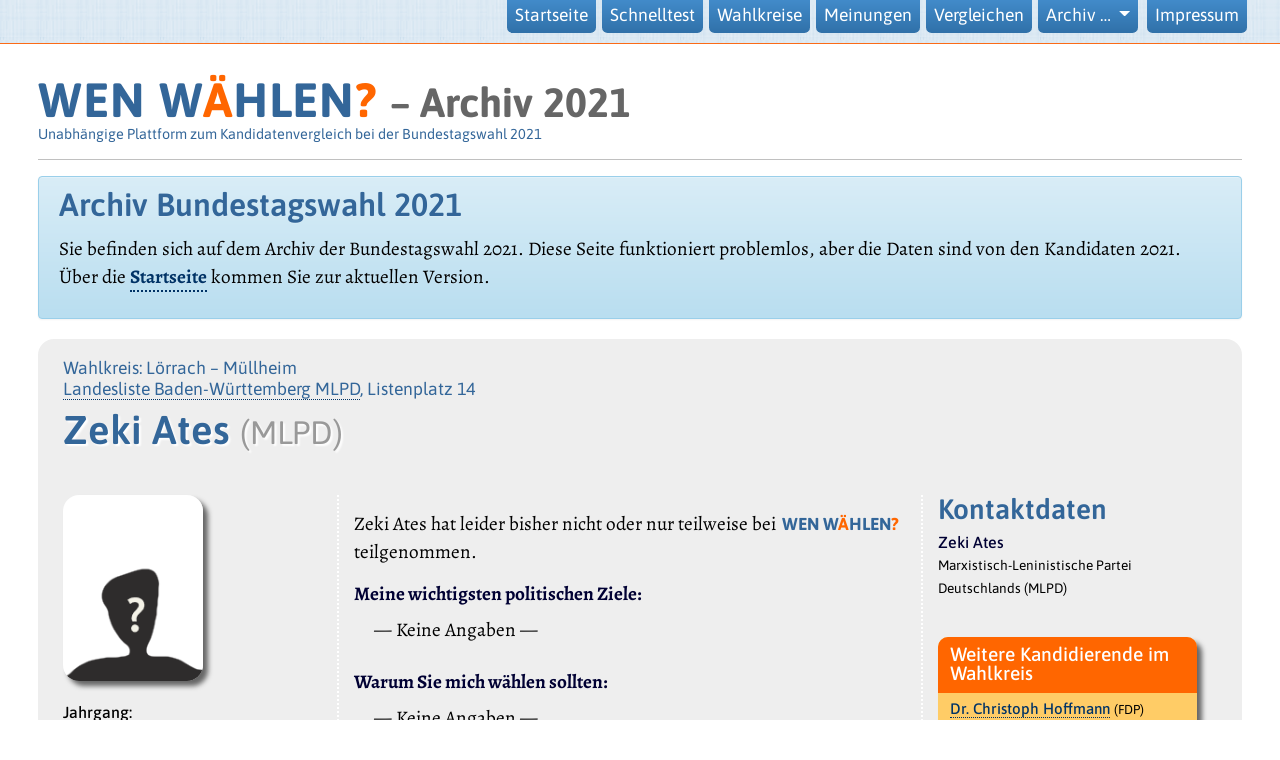

--- FILE ---
content_type: text/html; charset=UTF-8
request_url: https://www.wen-waehlen.de/btw21/kandidaten/44594-zeki-ates.html
body_size: 2928
content:
<!DOCTYPE HTML>
<html lang="de">

<head>

<meta charset="utf-8">	
<meta name="description" content="Zeki Ates, MLPD, Lörrach – Müllheim. WEN WÄHLEN - unabhängige Plattform zur Bundestagswahl 2021">
<meta name="viewport" content="width=device-width, initial-scale=1, maximum-scale=1">


<style>
@import url('/static21/css/ext/ww-bootstrap.min.css?v=7.css');
@import url('/static21/css/ww.min.css?v=15.css');



</style>


   
  <link rel="stylesheet" type="text/css" href="/static17/css/alegreya-sc-400.css">
  <link rel="canonical" href="/btw21/kandidaten/44594-zeki-ates.html"> 






<title>Zeki Ates, MLPD, Lörrach – Müllheim – WEN WÄHLEN?, Bundestagswahl 2021</title>


</head>
<body>
 
 
   <nav class="navbar navbar-expand-lg navbar-light bg-light navbar-fixed-top">
     <button class="navbar-toggler" type="button" data-toggle="collapse" data-target="#navbarToggler" aria-controls="navbarTogglerDemo01" aria-expanded="false" aria-label="Navigation ein-/ausblenden">
       <span class="navbar-toggler-icon"></span>
     </button> 
     <div class="collapse navbar-collapse" id="navbarToggler">
       <div class="navbar-brand"><h1>WEN W<span class="orange">Ä</span>HLEN<span class="orange">?</span></h1> </div>

       <ul class="navbar-nav ml-auto mt-2 mt-lg-0">



          <li class="nav-item"><a class="nav-link" href="/">Startseite</a></li>
          <li class="nav-item"><a class="nav-link" href="/btw21/vergleich/live.html">Schnelltest</a></li>
          
          
          <li class="nav-item"><a class="nav-link" href="/btw21/wahlkreise.html">Wahlkreise</a></li>
          <li class="nav-item"><a class="nav-link" href="/btw21/parteien/antworten.html">Meinungen</a></li>
          <li class="nav-item"><a class="nav-link" href="/btw21/vergleich/">Vergleichen</a></li>

          <li class="nav-item dropdown">
            <a class="nav-link dropdown-toggle" href="#" id="navbarDropdown" role="button" data-toggle="dropdown" aria-haspopup="true" aria-expanded="false">
               Archiv … 
            </a>
            <div class="dropdown-menu shadow" aria-labelledby="navbarDropdown">
              <a class="nav-link" href="/btw25/parteien/">Parteien 2025</a>
              <a class="nav-link" href="/btw25/parteien/antworten.html">Statistiken 2025</a>
               <a class="nav-link" href="/archiv-2017.html">2017</a>
               <a class="nav-link" href="/archiv-2013.html">2013</a>
               <a class="nav-link" href="/archiv-2009.html">2009</a>
               <a class="nav-link" href="/archiv-2005.html">2005</a>
            </div>
           </li>
          
          <li class="nav-item"><a class="nav-link" href="/impressum.html">Impressum</a></li>
         

       </ul>

       
     </div>
  </nav>
 
 

<div id="header">
<h1><a class="headerlink" href="/">WEN W<span class="orange">Ä</span>HLEN<span class="orange">?</span></a> <small style="font-weight: bold; color: #666;">– Archiv 2021</small></h1>
<h2>Unabhängige Plattform zum Kandidatenvergleich bei der Bundestagswahl 2021</h2> </div>



<div class="alert alert-info haupttext mt-3"><h2>Archiv Bundestagswahl 2021</h2>
  <p style="color: black;">Sie befinden sich auf dem Archiv der Bundestagswahl 2021. 
  Diese Seite funktioniert problemlos, aber die Daten sind von den Kandidaten 2021. 
  Über die <strong><a href="/" style="border-bottom: 2px dotted;">Startseite</a></strong> kommen Sie zur aktuellen Version.
</p>
</div>




    

<div class="aussendrum profil pb-4">


  <div class="row"> 


<div class="heads2x col-12">


<h3 class="wahlkreis">
    Wahlkreis: Lörrach – Müllheim
      <br/> 
    <a href="landesliste-8-MLPD.html">Landesliste Baden-Württemberg MLPD</a>, Listenplatz 14 
</h3>
<h1 class="kandidatenname txtshadow">Zeki Ates 
   <small>(MLPD)</small>
</h1>
<h3 class="kandidaten_status"></h3>
</div>  

  
<div class="col-md-3" style="border-right:2px dotted white">
<div id="fotoleiste1">

  
 <img class="profilbild" src="/img/mann.png">
 
<br/><br/>




	<h6>Jahrgang:</h6><ul class="kandidaten-ul"><li><small>1962  </small></li></ul>







</div>
         
</div>
<div class="col-md-6 haupttext"> 



 
 <p>
   Zeki Ates hat leider bisher nicht oder nur teilweise bei 
   <span class="ww">Wen W<span class="orange">ä</span>hlen<span class="orange">?</span></span> 
    teilgenommen. 
 </p>
 
 

<!-- <h5>Mehr über Zeki Ates:</h5> -->

<strong>Meine wichtigsten politischen Ziele:</strong>
<br/>
 <ul class="polziel" >
 	&mdash; Keine Angaben &mdash;
</ul>


<strong>Warum Sie mich wählen sollten:</strong> 
  <ul class="polziel">
 	&mdash; Keine Angaben &mdash;
 
  </ul>
 

  

</div> 



<div class="col-md-3 kontaktkasten"><h3>Kontaktdaten</h3> 
<p class="kontaktdaten">

<p class="pb-0 mb-0"><strong class="sans">Zeki Ates</strong></p>
   <small>Marxistisch-Leninistische Partei Deutschlands (MLPD)<br/></small>

<!--<small><a href="https://www.mlpd.de/" class="ext" target="_blank">Marxistisch-Leninistische Partei Deutschlands</a> (MLPD)</small>-->


<ul class="kandidaten-ul mt-3">

</ul>
 


<br/>
<div class="modern_infobox">
 
<div class="modern_head"><h4>Weitere Kandidierende im Wahlkreis</h4></div>
<!-- Ueberschrift geht hier -->

<div class="content">
 
<ul class="andere_im_wk"style="letter-spacing: 0;">
<li><a href="./44588-dr.-christoph-hoffmann.html">Dr. Christoph Hoffmann</a> <small>(FDP)</small></li>
<li><a href="./44589-martina-rose-marie-kempf.html">Martina Rose-Marie Kempf</a> <small>(AfD)</small></li>
<li><a href="./44590-moritz-kenk.html">Moritz Kenk</a> <small>(DIE LINKE)</small></li>
<li><a href="./44592-dr.-ulrich-karl-kissel.html">Dr. Ulrich Karl Kissel</a> <small>(FREIE WÄHLER)</small></li>
<li><a href="./44586-takis-mehmet-ali.html">Takis Mehmet Ali</a> <small>(SPD)</small></li>
<li><a href="./44595-juliane-constanze-prentice.html">Juliane Constanze Prentice</a> <small>(dieBasis)</small></li>
<li><a href="./44591-alexander-sebastian-riesener.html">Alexander Sebastian Riesener</a> <small>(Die PARTEI)</small></li>
<li><a href="./44593-sabine-brigitte-petra-schumacher.html">Sabine Brigitte Petra Schumacher</a> <small>(PIRATEN)</small></li>
<li><a href="./44597-lea-viola-stocker.html">Lea Viola Stocker</a> <small>(V-Partei³)</small></li>
<li><a href="./44585-diana-iris-stoecker.html">Diana Iris Stöcker</a> <small>(CDU)</small></li>
<li><a href="./44596-severine-barbara-vollmer.html">Severine Barbara Vollmer</a> <small>(LKR)</small></li>
<li><a href="./44587-gerhard-zickenheiner.html">Gerhard Zickenheiner</a> <small>(GRÜNE)</small></li>
</ul>

<p style="text-align: right; margin-top: 0.75rem; margin-bottom:0.5rem; line-height:16px; margin-right: 0.75em;">
 
<strong><a href="../vergleich/282" title="Kandidaten vergleichen">Jetzt Vergleichen</a></strong><br/>
 
</p> 

</p> 
 
</div> 
</div>
 
 
</div></div> </div> 






   
<div class="aussendrum profil">
    <div class="row mb-4">
      <div class="col-md-10 haupttext">
         <h3>Gewichtung vorgegebener Angaben </h3>
         <!-- von Werten &amp; Zielen und Aufgaben -->
         <p>

         <!-- <strong>Welche Werte und Ziele bzw. Aufgaben sind mir wie wichtig</strong><br/> -->

         Die Kandidierenden haben die Möglichkeit, jeweils insgesamt 20 vorgegebene Werte &amp; Ziele bzw. Aufgaben 
         für die Zeit nach der Wahl in eine Reihenfolge zu bringen. 
         Die Schwierigkeit besteht darin, eine entsprechende Gewichtung bei gleich wichtigen oder unwichtigen Angaben durchzuführen.
         </p>
          

      </div>
    </div>    
    

    <div class="row">
       <div class="col-lg-6">
          <div class="wertkasten pb-2">
         
                &mdash; Keine Angaben &mdash;
          
          </div>
       </div>

      <div class="col-lg-6">
         <div class="wertkasten pb-2">
             &mdash; Keine Angaben &mdash;
         </div>
      </div>
    </div>


</div> 







<div class="aussendrum profil">
      
      

 <h3 class="pl-3">Beantwortung der politischen Forderung und Thesen</h3>


<div class="row">
<div class="col-xl-9 haupttext">


<p>
Zeki Ates hat zu den <em>Forderungen und Thesen</em> von <SPAN class="ww">Wen W<span class="orange">ä</span>hlen<span class="orange">?</span></span>
leider keine Meinung geäußert. 
Alle Kandidierenden haben die Möglichkeit, einer Reine von Thesen zuzustimmem oder diese abzulehnen und die Entscheidung 
zu begründen.  Zeki Ates hat davon keinen Gebrauch gemacht.


</p>

</div>
</div>
 



       

</div>








 



<div class="row" id="fuss">
<div class="col-8 sansserif">
  <small>

 </small>
</div>  

<div class="col-4"><div class="text-right"><small><a href="/impressum.html">Impressum, Datenschutz</a></small></div>
</div>
</div>



    <!-- Bootstrap core JavaScript
    ================================================== -->
    <!-- Placed at the end of the document so the pages load faster -->
    
    <!--
    <script src="/js/jquery.js"></script>
    <script src="/js/bootstrap.min.js"></script>
    -->
    
    <!-- <script src="/static17/js/jquery-3.2.1.slim.min.js"></script> 
    <script src="/static17/js/bootstrap.min.js"></script> -->

    <script src="/static21/js/ext/jquery.min.js"></script> 
    <script src="/static21/js/ext/bootstrap.bundle.min.js"></script>



</body>

</html>




--- FILE ---
content_type: text/css
request_url: https://www.wen-waehlen.de/static17/css/alegreya-sc-400.css
body_size: -108
content:
/* alegreya-sc-regular - latin-ext */
@font-face {
  font-family: 'Alegreya SC';
  font-style: normal;
  font-weight: 400;
  src: url('../fonts/alegreya-sc-v9-latin-ext-regular.eot'); /* IE9 Compat Modes */
  src: local('Alegreya SC Regular'), local('AlegreyaSC-Regular'),
       url('../fonts/alegreya-sc-v9-latin-ext-regular.eot?#iefix') format('embedded-opentype'), /* IE6-IE8 */
       url('../fonts/alegreya-sc-v9-latin-ext-regular.woff2') format('woff2'), /* Super Modern Browsers */
       url('../fonts/alegreya-sc-v9-latin-ext-regular.woff') format('woff'), /* Modern Browsers */
       url('../fonts/alegreya-sc-v9-latin-ext-regular.ttf') format('truetype'), /* Safari, Android, iOS */
       url('../fonts/alegreya-sc-v9-latin-ext-regular.svg#AlegreyaSC') format('svg'); /* Legacy iOS */
}


--- FILE ---
content_type: text/css
request_url: https://www.wen-waehlen.de/static21/css/ww.min.css?v=15.css
body_size: 8676
content:
@charset "UTF-8";/*!

   CSS WEN WÄHLEN 2021
   basierend auf WW 17, WW 13, WW 09, WW 05, uarx! ... -- ja, einzelne Teile sind wirklich so alt

 */@font-face{font-family:Alegreya;font-style:normal;font-weight:400;src:url("../fonts/alegreya-v19-latin-ext_latin-regular.eot");src:local(""),url("../fonts/alegreya-v19-latin-ext_latin-regular.eot?#iefix") format("embedded-opentype"),url("../fonts/alegreya-v19-latin-ext_latin-regular.woff2") format("woff2"),url("../fonts/alegreya-v19-latin-ext_latin-regular.woff") format("woff"),url("../fonts/alegreya-v19-latin-ext_latin-regular.ttf") format("truetype"),url("../fonts/alegreya-v19-latin-ext_latin-regular.svg#Alegreya") format("svg")}@font-face{font-family:Alegreya;font-style:normal;font-weight:500;src:url("../fonts/alegreya-v19-latin-ext_latin-500.eot");src:local(""),url("../fonts/alegreya-v19-latin-ext_latin-500.eot?#iefix") format("embedded-opentype"),url("../fonts/alegreya-v19-latin-ext_latin-500.woff2") format("woff2"),url("../fonts/alegreya-v19-latin-ext_latin-500.woff") format("woff"),url("../fonts/alegreya-v19-latin-ext_latin-500.ttf") format("truetype"),url("../fonts/alegreya-v19-latin-ext_latin-500.svg#Alegreya") format("svg")}@font-face{font-family:Alegreya;font-style:normal;font-weight:600;src:url("../fonts/alegreya-v19-latin-ext_latin-600.eot");src:local(""),url("../fonts/alegreya-v19-latin-ext_latin-600.eot?#iefix") format("embedded-opentype"),url("../fonts/alegreya-v19-latin-ext_latin-600.woff2") format("woff2"),url("../fonts/alegreya-v19-latin-ext_latin-600.woff") format("woff"),url("../fonts/alegreya-v19-latin-ext_latin-600.ttf") format("truetype"),url("../fonts/alegreya-v19-latin-ext_latin-600.svg#Alegreya") format("svg")}@font-face{font-family:Alegreya;font-style:normal;font-weight:700;src:url("../fonts/alegreya-v19-latin-ext_latin-700.eot");src:local(""),url("../fonts/alegreya-v19-latin-ext_latin-700.eot?#iefix") format("embedded-opentype"),url("../fonts/alegreya-v19-latin-ext_latin-700.woff2") format("woff2"),url("../fonts/alegreya-v19-latin-ext_latin-700.woff") format("woff"),url("../fonts/alegreya-v19-latin-ext_latin-700.ttf") format("truetype"),url("../fonts/alegreya-v19-latin-ext_latin-700.svg#Alegreya") format("svg")}@font-face{font-family:Alegreya;font-style:normal;font-weight:800;src:url("../fonts/alegreya-v19-latin-ext_latin-800.eot");src:local(""),url("../fonts/alegreya-v19-latin-ext_latin-800.eot?#iefix") format("embedded-opentype"),url("../fonts/alegreya-v19-latin-ext_latin-800.woff2") format("woff2"),url("../fonts/alegreya-v19-latin-ext_latin-800.woff") format("woff"),url("../fonts/alegreya-v19-latin-ext_latin-800.ttf") format("truetype"),url("../fonts/alegreya-v19-latin-ext_latin-800.svg#Alegreya") format("svg")}@font-face{font-family:Alegreya;font-style:normal;font-weight:900;src:url("../fonts/alegreya-v19-latin-ext_latin-900.eot");src:local(""),url("../fonts/alegreya-v19-latin-ext_latin-900.eot?#iefix") format("embedded-opentype"),url("../fonts/alegreya-v19-latin-ext_latin-900.woff2") format("woff2"),url("../fonts/alegreya-v19-latin-ext_latin-900.woff") format("woff"),url("../fonts/alegreya-v19-latin-ext_latin-900.ttf") format("truetype"),url("../fonts/alegreya-v19-latin-ext_latin-900.svg#Alegreya") format("svg")}@font-face{font-family:Alegreya;font-style:italic;font-weight:400;src:url("../fonts/alegreya-v19-latin-ext_latin-italic.eot");src:local(""),url("../fonts/alegreya-v19-latin-ext_latin-italic.eot?#iefix") format("embedded-opentype"),url("../fonts/alegreya-v19-latin-ext_latin-italic.woff2") format("woff2"),url("../fonts/alegreya-v19-latin-ext_latin-italic.woff") format("woff"),url("../fonts/alegreya-v19-latin-ext_latin-italic.ttf") format("truetype"),url("../fonts/alegreya-v19-latin-ext_latin-italic.svg#Alegreya") format("svg")}@font-face{font-family:Alegreya;font-style:italic;font-weight:500;src:url("../fonts/alegreya-v19-latin-ext_latin-500italic.eot");src:local(""),url("../fonts/alegreya-v19-latin-ext_latin-500italic.eot?#iefix") format("embedded-opentype"),url("../fonts/alegreya-v19-latin-ext_latin-500italic.woff2") format("woff2"),url("../fonts/alegreya-v19-latin-ext_latin-500italic.woff") format("woff"),url("../fonts/alegreya-v19-latin-ext_latin-500italic.ttf") format("truetype"),url("../fonts/alegreya-v19-latin-ext_latin-500italic.svg#Alegreya") format("svg")}@font-face{font-family:Alegreya;font-style:italic;font-weight:700;src:url("../fonts/alegreya-v19-latin-ext_latin-700italic.eot");src:local(""),url("../fonts/alegreya-v19-latin-ext_latin-700italic.eot?#iefix") format("embedded-opentype"),url("../fonts/alegreya-v19-latin-ext_latin-700italic.woff2") format("woff2"),url("../fonts/alegreya-v19-latin-ext_latin-700italic.woff") format("woff"),url("../fonts/alegreya-v19-latin-ext_latin-700italic.ttf") format("truetype"),url("../fonts/alegreya-v19-latin-ext_latin-700italic.svg#Alegreya") format("svg")}@font-face{font-family:Alegreya;font-style:italic;font-weight:600;src:url("../fonts/alegreya-v19-latin-ext_latin-600italic.eot");src:local(""),url("../fonts/alegreya-v19-latin-ext_latin-600italic.eot?#iefix") format("embedded-opentype"),url("../fonts/alegreya-v19-latin-ext_latin-600italic.woff2") format("woff2"),url("../fonts/alegreya-v19-latin-ext_latin-600italic.woff") format("woff"),url("../fonts/alegreya-v19-latin-ext_latin-600italic.ttf") format("truetype"),url("../fonts/alegreya-v19-latin-ext_latin-600italic.svg#Alegreya") format("svg")}@font-face{font-family:Alegreya;font-style:italic;font-weight:800;src:url("../fonts/alegreya-v19-latin-ext_latin-800italic.eot");src:local(""),url("../fonts/alegreya-v19-latin-ext_latin-800italic.eot?#iefix") format("embedded-opentype"),url("../fonts/alegreya-v19-latin-ext_latin-800italic.woff2") format("woff2"),url("../fonts/alegreya-v19-latin-ext_latin-800italic.woff") format("woff"),url("../fonts/alegreya-v19-latin-ext_latin-800italic.ttf") format("truetype"),url("../fonts/alegreya-v19-latin-ext_latin-800italic.svg#Alegreya") format("svg")}@font-face{font-family:Alegreya;font-style:italic;font-weight:900;src:url("../fonts/alegreya-v19-latin-ext_latin-900italic.eot");src:local(""),url("../fonts/alegreya-v19-latin-ext_latin-900italic.eot?#iefix") format("embedded-opentype"),url("../fonts/alegreya-v19-latin-ext_latin-900italic.woff2") format("woff2"),url("../fonts/alegreya-v19-latin-ext_latin-900italic.woff") format("woff"),url("../fonts/alegreya-v19-latin-ext_latin-900italic.ttf") format("truetype"),url("../fonts/alegreya-v19-latin-ext_latin-900italic.svg#Alegreya") format("svg")}@font-face{font-family:Asap;font-style:normal;font-weight:400;src:url("../fonts/asap-v15-latin-ext_latin-regular.eot");src:local(""),url("../fonts/asap-v15-latin-ext_latin-regular.eot?#iefix") format("embedded-opentype"),url("../fonts/asap-v15-latin-ext_latin-regular.woff2") format("woff2"),url("../fonts/asap-v15-latin-ext_latin-regular.woff") format("woff"),url("../fonts/asap-v15-latin-ext_latin-regular.ttf") format("truetype"),url("../fonts/asap-v15-latin-ext_latin-regular.svg#Asap") format("svg")}@font-face{font-family:Asap;font-style:normal;font-weight:500;src:url("../fonts/asap-v15-latin-ext_latin-500.eot");src:local(""),url("../fonts/asap-v15-latin-ext_latin-500.eot?#iefix") format("embedded-opentype"),url("../fonts/asap-v15-latin-ext_latin-500.woff2") format("woff2"),url("../fonts/asap-v15-latin-ext_latin-500.woff") format("woff"),url("../fonts/asap-v15-latin-ext_latin-500.ttf") format("truetype"),url("../fonts/asap-v15-latin-ext_latin-500.svg#Asap") format("svg")}@font-face{font-family:Asap;font-style:normal;font-weight:600;src:url("../fonts/asap-v15-latin-ext_latin-600.eot");src:local(""),url("../fonts/asap-v15-latin-ext_latin-600.eot?#iefix") format("embedded-opentype"),url("../fonts/asap-v15-latin-ext_latin-600.woff2") format("woff2"),url("../fonts/asap-v15-latin-ext_latin-600.woff") format("woff"),url("../fonts/asap-v15-latin-ext_latin-600.ttf") format("truetype"),url("../fonts/asap-v15-latin-ext_latin-600.svg#Asap") format("svg")}@font-face{font-family:Asap;font-style:italic;font-weight:400;src:url("../fonts/asap-v15-latin-ext_latin-italic.eot");src:local(""),url("../fonts/asap-v15-latin-ext_latin-italic.eot?#iefix") format("embedded-opentype"),url("../fonts/asap-v15-latin-ext_latin-italic.woff2") format("woff2"),url("../fonts/asap-v15-latin-ext_latin-italic.woff") format("woff"),url("../fonts/asap-v15-latin-ext_latin-italic.ttf") format("truetype"),url("../fonts/asap-v15-latin-ext_latin-italic.svg#Asap") format("svg")}@font-face{font-family:Asap;font-style:normal;font-weight:700;src:url("../fonts/asap-v15-latin-ext_latin-700.eot");src:local(""),url("../fonts/asap-v15-latin-ext_latin-700.eot?#iefix") format("embedded-opentype"),url("../fonts/asap-v15-latin-ext_latin-700.woff2") format("woff2"),url("../fonts/asap-v15-latin-ext_latin-700.woff") format("woff"),url("../fonts/asap-v15-latin-ext_latin-700.ttf") format("truetype"),url("../fonts/asap-v15-latin-ext_latin-700.svg#Asap") format("svg")}@font-face{font-family:Asap;font-style:italic;font-weight:500;src:url("../fonts/asap-v15-latin-ext_latin-500italic.eot");src:local(""),url("../fonts/asap-v15-latin-ext_latin-500italic.eot?#iefix") format("embedded-opentype"),url("../fonts/asap-v15-latin-ext_latin-500italic.woff2") format("woff2"),url("../fonts/asap-v15-latin-ext_latin-500italic.woff") format("woff"),url("../fonts/asap-v15-latin-ext_latin-500italic.ttf") format("truetype"),url("../fonts/asap-v15-latin-ext_latin-500italic.svg#Asap") format("svg")}@font-face{font-family:Asap;font-style:italic;font-weight:600;src:url("../fonts/asap-v15-latin-ext_latin-600italic.eot");src:local(""),url("../fonts/asap-v15-latin-ext_latin-600italic.eot?#iefix") format("embedded-opentype"),url("../fonts/asap-v15-latin-ext_latin-600italic.woff2") format("woff2"),url("../fonts/asap-v15-latin-ext_latin-600italic.woff") format("woff"),url("../fonts/asap-v15-latin-ext_latin-600italic.ttf") format("truetype"),url("../fonts/asap-v15-latin-ext_latin-600italic.svg#Asap") format("svg")}@font-face{font-family:Asap;font-style:italic;font-weight:700;src:url("../fonts/asap-v15-latin-ext_latin-700italic.eot");src:local(""),url("../fonts/asap-v15-latin-ext_latin-700italic.eot?#iefix") format("embedded-opentype"),url("../fonts/asap-v15-latin-ext_latin-700italic.woff2") format("woff2"),url("../fonts/asap-v15-latin-ext_latin-700italic.woff") format("woff"),url("../fonts/asap-v15-latin-ext_latin-700italic.ttf") format("truetype"),url("../fonts/asap-v15-latin-ext_latin-700italic.svg#Asap") format("svg")}@font-face{font-family:"Asap Condensed";font-style:normal;font-weight:400;src:url("../fonts/asap-condensed-v8-latin-ext_latin-regular.eot");src:local(""),url("../fonts/asap-condensed-v8-latin-ext_latin-regular.eot?#iefix") format("embedded-opentype"),url("../fonts/asap-condensed-v8-latin-ext_latin-regular.woff2") format("woff2"),url("../fonts/asap-condensed-v8-latin-ext_latin-regular.woff") format("woff"),url("../fonts/asap-condensed-v8-latin-ext_latin-regular.ttf") format("truetype"),url("../fonts/asap-condensed-v8-latin-ext_latin-regular.svg#AsapCondensed") format("svg")}@font-face{font-family:"Asap Condensed";font-style:italic;font-weight:400;src:url("../fonts/asap-condensed-v8-latin-ext_latin-italic.eot");src:local(""),url("../fonts/asap-condensed-v8-latin-ext_latin-italic.eot?#iefix") format("embedded-opentype"),url("../fonts/asap-condensed-v8-latin-ext_latin-italic.woff2") format("woff2"),url("../fonts/asap-condensed-v8-latin-ext_latin-italic.woff") format("woff"),url("../fonts/asap-condensed-v8-latin-ext_latin-italic.ttf") format("truetype"),url("../fonts/asap-condensed-v8-latin-ext_latin-italic.svg#AsapCondensed") format("svg")}@font-face{font-family:"Asap Condensed";font-style:normal;font-weight:500;src:url("../fonts/asap-condensed-v8-latin-ext_latin-500.eot");src:local(""),url("../fonts/asap-condensed-v8-latin-ext_latin-500.eot?#iefix") format("embedded-opentype"),url("../fonts/asap-condensed-v8-latin-ext_latin-500.woff2") format("woff2"),url("../fonts/asap-condensed-v8-latin-ext_latin-500.woff") format("woff"),url("../fonts/asap-condensed-v8-latin-ext_latin-500.ttf") format("truetype"),url("../fonts/asap-condensed-v8-latin-ext_latin-500.svg#AsapCondensed") format("svg")}@font-face{font-family:"Asap Condensed";font-style:italic;font-weight:500;src:url("../fonts/asap-condensed-v8-latin-ext_latin-500italic.eot");src:local(""),url("../fonts/asap-condensed-v8-latin-ext_latin-500italic.eot?#iefix") format("embedded-opentype"),url("../fonts/asap-condensed-v8-latin-ext_latin-500italic.woff2") format("woff2"),url("../fonts/asap-condensed-v8-latin-ext_latin-500italic.woff") format("woff"),url("../fonts/asap-condensed-v8-latin-ext_latin-500italic.ttf") format("truetype"),url("../fonts/asap-condensed-v8-latin-ext_latin-500italic.svg#AsapCondensed") format("svg")}@font-face{font-family:"Asap Condensed";font-style:italic;font-weight:600;src:url("../fonts/asap-condensed-v8-latin-ext_latin-600italic.eot");src:local(""),url("../fonts/asap-condensed-v8-latin-ext_latin-600italic.eot?#iefix") format("embedded-opentype"),url("../fonts/asap-condensed-v8-latin-ext_latin-600italic.woff2") format("woff2"),url("../fonts/asap-condensed-v8-latin-ext_latin-600italic.woff") format("woff"),url("../fonts/asap-condensed-v8-latin-ext_latin-600italic.ttf") format("truetype"),url("../fonts/asap-condensed-v8-latin-ext_latin-600italic.svg#AsapCondensed") format("svg")}@font-face{font-family:"Asap Condensed";font-style:normal;font-weight:600;src:url("../fonts/asap-condensed-v8-latin-ext_latin-600.eot");src:local(""),url("../fonts/asap-condensed-v8-latin-ext_latin-600.eot?#iefix") format("embedded-opentype"),url("../fonts/asap-condensed-v8-latin-ext_latin-600.woff2") format("woff2"),url("../fonts/asap-condensed-v8-latin-ext_latin-600.woff") format("woff"),url("../fonts/asap-condensed-v8-latin-ext_latin-600.ttf") format("truetype"),url("../fonts/asap-condensed-v8-latin-ext_latin-600.svg#AsapCondensed") format("svg")}@font-face{font-family:"Asap Condensed";font-style:normal;font-weight:700;src:url("../fonts/asap-condensed-v8-latin-ext_latin-700.eot");src:local(""),url("../fonts/asap-condensed-v8-latin-ext_latin-700.eot?#iefix") format("embedded-opentype"),url("../fonts/asap-condensed-v8-latin-ext_latin-700.woff2") format("woff2"),url("../fonts/asap-condensed-v8-latin-ext_latin-700.woff") format("woff"),url("../fonts/asap-condensed-v8-latin-ext_latin-700.ttf") format("truetype"),url("../fonts/asap-condensed-v8-latin-ext_latin-700.svg#AsapCondensed") format("svg")}@font-face{font-family:"Asap Condensed";font-style:italic;font-weight:700;src:url("../fonts/asap-condensed-v8-latin-ext_latin-700italic.eot");src:local(""),url("../fonts/asap-condensed-v8-latin-ext_latin-700italic.eot?#iefix") format("embedded-opentype"),url("../fonts/asap-condensed-v8-latin-ext_latin-700italic.woff2") format("woff2"),url("../fonts/asap-condensed-v8-latin-ext_latin-700italic.woff") format("woff"),url("../fonts/asap-condensed-v8-latin-ext_latin-700italic.ttf") format("truetype"),url("../fonts/asap-condensed-v8-latin-ext_latin-700italic.svg#AsapCondensed") format("svg")}@font-face{font-family:"Alegreya SC";font-style:normal;font-weight:400;src:url("../fonts/alegreya-sc-v15-latin-ext_latin-regular.eot");src:local(""),url("../fonts/alegreya-sc-v15-latin-ext_latin-regular.eot?#iefix") format("embedded-opentype"),url("../fonts/alegreya-sc-v15-latin-ext_latin-regular.woff2") format("woff2"),url("../fonts/alegreya-sc-v15-latin-ext_latin-regular.woff") format("woff"),url("../fonts/alegreya-sc-v15-latin-ext_latin-regular.ttf") format("truetype"),url("../fonts/alegreya-sc-v15-latin-ext_latin-regular.svg#AlegreyaSC") format("svg")}@font-face{font-family:"Alegreya SC";font-style:italic;font-weight:400;src:url("../fonts/alegreya-sc-v15-latin-ext_latin-italic.eot");src:local(""),url("../fonts/alegreya-sc-v15-latin-ext_latin-italic.eot?#iefix") format("embedded-opentype"),url("../fonts/alegreya-sc-v15-latin-ext_latin-italic.woff2") format("woff2"),url("../fonts/alegreya-sc-v15-latin-ext_latin-italic.woff") format("woff"),url("../fonts/alegreya-sc-v15-latin-ext_latin-italic.ttf") format("truetype"),url("../fonts/alegreya-sc-v15-latin-ext_latin-italic.svg#AlegreyaSC") format("svg")}@font-face{font-family:"Alegreya SC";font-style:normal;font-weight:500;src:url("../fonts/alegreya-sc-v15-latin-ext_latin-500.eot");src:local(""),url("../fonts/alegreya-sc-v15-latin-ext_latin-500.eot?#iefix") format("embedded-opentype"),url("../fonts/alegreya-sc-v15-latin-ext_latin-500.woff2") format("woff2"),url("../fonts/alegreya-sc-v15-latin-ext_latin-500.woff") format("woff"),url("../fonts/alegreya-sc-v15-latin-ext_latin-500.ttf") format("truetype"),url("../fonts/alegreya-sc-v15-latin-ext_latin-500.svg#AlegreyaSC") format("svg")}@font-face{font-family:"Alegreya SC";font-style:normal;font-weight:700;src:url("../fonts/alegreya-sc-v15-latin-ext_latin-700.eot");src:local(""),url("../fonts/alegreya-sc-v15-latin-ext_latin-700.eot?#iefix") format("embedded-opentype"),url("../fonts/alegreya-sc-v15-latin-ext_latin-700.woff2") format("woff2"),url("../fonts/alegreya-sc-v15-latin-ext_latin-700.woff") format("woff"),url("../fonts/alegreya-sc-v15-latin-ext_latin-700.ttf") format("truetype"),url("../fonts/alegreya-sc-v15-latin-ext_latin-700.svg#AlegreyaSC") format("svg")}@font-face{font-family:"Alegreya SC";font-style:italic;font-weight:500;src:url("../fonts/alegreya-sc-v15-latin-ext_latin-500italic.eot");src:local(""),url("../fonts/alegreya-sc-v15-latin-ext_latin-500italic.eot?#iefix") format("embedded-opentype"),url("../fonts/alegreya-sc-v15-latin-ext_latin-500italic.woff2") format("woff2"),url("../fonts/alegreya-sc-v15-latin-ext_latin-500italic.woff") format("woff"),url("../fonts/alegreya-sc-v15-latin-ext_latin-500italic.ttf") format("truetype"),url("../fonts/alegreya-sc-v15-latin-ext_latin-500italic.svg#AlegreyaSC") format("svg")}@font-face{font-family:"Alegreya SC";font-style:italic;font-weight:700;src:url("../fonts/alegreya-sc-v15-latin-ext_latin-700italic.eot");src:local(""),url("../fonts/alegreya-sc-v15-latin-ext_latin-700italic.eot?#iefix") format("embedded-opentype"),url("../fonts/alegreya-sc-v15-latin-ext_latin-700italic.woff2") format("woff2"),url("../fonts/alegreya-sc-v15-latin-ext_latin-700italic.woff") format("woff"),url("../fonts/alegreya-sc-v15-latin-ext_latin-700italic.ttf") format("truetype"),url("../fonts/alegreya-sc-v15-latin-ext_latin-700italic.svg#AlegreyaSC") format("svg")}@font-face{font-family:"Alegreya SC";font-style:italic;font-weight:800;src:url("../fonts/alegreya-sc-v15-latin-ext_latin-800italic.eot");src:local(""),url("../fonts/alegreya-sc-v15-latin-ext_latin-800italic.eot?#iefix") format("embedded-opentype"),url("../fonts/alegreya-sc-v15-latin-ext_latin-800italic.woff2") format("woff2"),url("../fonts/alegreya-sc-v15-latin-ext_latin-800italic.woff") format("woff"),url("../fonts/alegreya-sc-v15-latin-ext_latin-800italic.ttf") format("truetype"),url("../fonts/alegreya-sc-v15-latin-ext_latin-800italic.svg#AlegreyaSC") format("svg")}@font-face{font-family:"Alegreya SC";font-style:normal;font-weight:800;src:url("../fonts/alegreya-sc-v15-latin-ext_latin-800.eot");src:local(""),url("../fonts/alegreya-sc-v15-latin-ext_latin-800.eot?#iefix") format("embedded-opentype"),url("../fonts/alegreya-sc-v15-latin-ext_latin-800.woff2") format("woff2"),url("../fonts/alegreya-sc-v15-latin-ext_latin-800.woff") format("woff"),url("../fonts/alegreya-sc-v15-latin-ext_latin-800.ttf") format("truetype"),url("../fonts/alegreya-sc-v15-latin-ext_latin-800.svg#AlegreyaSC") format("svg")}@font-face{font-family:"Alegreya SC";font-style:normal;font-weight:900;src:url("../fonts/alegreya-sc-v15-latin-ext_latin-900.eot");src:local(""),url("../fonts/alegreya-sc-v15-latin-ext_latin-900.eot?#iefix") format("embedded-opentype"),url("../fonts/alegreya-sc-v15-latin-ext_latin-900.woff2") format("woff2"),url("../fonts/alegreya-sc-v15-latin-ext_latin-900.woff") format("woff"),url("../fonts/alegreya-sc-v15-latin-ext_latin-900.ttf") format("truetype"),url("../fonts/alegreya-sc-v15-latin-ext_latin-900.svg#AlegreyaSC") format("svg")}@font-face{font-family:"Alegreya SC";font-style:italic;font-weight:900;src:url("../fonts/alegreya-sc-v15-latin-ext_latin-900italic.eot");src:local(""),url("../fonts/alegreya-sc-v15-latin-ext_latin-900italic.eot?#iefix") format("embedded-opentype"),url("../fonts/alegreya-sc-v15-latin-ext_latin-900italic.woff2") format("woff2"),url("../fonts/alegreya-sc-v15-latin-ext_latin-900italic.woff") format("woff"),url("../fonts/alegreya-sc-v15-latin-ext_latin-900italic.ttf") format("truetype"),url("../fonts/alegreya-sc-v15-latin-ext_latin-900italic.svg#AlegreyaSC") format("svg")}input,textarea{transition:.3s}input:focus,textarea:focus{background:#fafaf0}.navbar-nav>li{margin-left:.25rem;font-family:Asap,"trebuchet ms",sans-serif}A.nav-link:hover{background-color:#daecff;transition:.2s ease-in-out}.navbar-brand{display:none;xmax-width:200px;padding-top:0;margin:0;text-align:left}.navbar-brand H2{font-size:.9rem;font-weight:400;font-family:"Asap Condensed","trebuchet ms",sans-serif;margin-botttom:0}.navbar-brand h1{font-size:2em;margin:0;padding:0;display:none}@media (max-width:767px){.navbar-brand{display:block;max-width:200px;padding-top:.75rem;margin:0;text-align:left}.navbar-brand h1{display:inline}.navbar>.container .navbar-brand{margin-left:-15px;margin-top:-30px}.navbar-toggle,.navbar-toggle .icon-bar{border:1px solid silver}.navbar-nav .nav-item{line-height:2rem}}.navbar-nav .nav-link{padding-left:.5rem;padding-right:.5rem;margin-top:0;margin-bottom:.1rem;width:100%;display:block!important}.navbar{position:relative;min-height:2.75rem;padding-top:0;margin-bottom:20px;background-color:#fff;border-radius:4px;border-bottom:1px solid #fb6b17;background-image:url("/img/stripe1.png");background-repeat:repeat;padding-bottom:0}.navbar-fixed-bottom,.navbar-fixed-top{position:fixed;top:0;right:0;left:0;z-index:1030;border-radius:0}@media screen and (min-width:768px){.navbar-nav{float:left;margin-top:10px;margin-bottom:0}}@media (max-width:767px){.navbar-fixed-top{position:relative}.navbar-nav{margin-top:0}.navbar{padding-left:.25rem;padding-right:.5rem}}.navbar-toggler{color:#000;background-color:rgba(255,255,255,.5);margin-top:0!important}.navbar-nav{margin-top:4px}.navbar-collapse{padding-right:1rem}.navbar-nav>li{float:none;display:inline;list-style:none;padding:0 1px 1px;color:#fff}.navbar-nav>li.dropdown{margin-right:3px}.navbar-nav>li>a.nav-link{font-size:1.1rem;display:inline!important;color:#fff!important;text-shadow:none;border:none!important;padding-top:.3rem;padding-bottom:.5rem;background-image:-webkit-gradient(linear,left 0,left 100%,from(#428bca),to(#3071a9));background-image:-webkit-linear-gradient(top,#428bca,0,#3071a9,100%);background-image:-moz-linear-gradient(top,#428bca 0,#3071a9 100%);background-image:linear-gradient(to bottom,#428bca 0,#3071a9 100%);background-repeat:repeat-x;border-bottom-left-radius:.35rem;border-bottom-right-radius:.35rem}@media (max-width:767px){.navbar-nav>li{float:none;display:block;list-style:none;padding:1px;margin:0;color:#fff}.navbar-nav>li>a{font-size:1.2em;display:block;text-shadow:none;border-radius:2px;padding-top:0;padding-bottom:0;margin-left:8px}}.navbar-nav #active a,.navbar-nav>li>a:hover{background:#d34e16;color:#fff}.button-start:hover,.navbar-nav>li>a:hover{background-color:#f60;background-image:-webkit-gradient(linear,left 0,left 100%,from(#f73),to(#e50));background-image:-webkit-linear-gradient(top,#f73,0,#e50,100%);background-image:-moz-linear-gradient(top,#f73 0,#e50 100%);background-image:linear-gradient(to bottom,#f73 0,#e50 100%);background-repeat:repeat-x}.txt-icon{display:inline-block;font-family:Asap;font-style:normal;font-weight:400;line-height:1}.icon-chevron::before{content:"❯";font-weight:700}.icon-down::before{content:"↓";font-weight:700}.icon-down-thick::before{content:"⬇︎";font-weight:700}.icon-down-bar::before{content:"⤓";font-weight:700}.icon-updown::before{content:"↕︎";font-weight:700;position:relative;top:.13rem}.icon-updown-thick::before{content:"⬍";font-weight:700}.icon-updown-outline::before{content:"⇕";font-weight:700}.icon-updown-double::before{content:"⇵";font-weight:700}#header a.headerlink{border:inherit;color:inherit}#livetabs .nav-link.active{border-left-color:#369;border-top-color:#369;border-right-color:#369}#livetabs .nav-link{border-top-left-radius:.5rem;border-top-right-radius:.5rem;border-width:1.5px}#livetabs LI{margin-bottom:inherit}.statistik OL,.statistik UL{font-family:Asap,"trebuchet ms",sans-serif}.statistik OL LI STRONG,.statistik UL LI STRONG{font-weight:600}.nav-pills .nav-link{font-family:"Asap Condensed","trebuchet ms",sans-serif;font-weight:400}.subheader{font-size:63%!important;color:#666;position:relative;top:-.25rem;letter-spacing:0}.glow-white{text-shadow:0 0 5px #fff}.font-weight-600{font-weight:600}.font-weight-500{font-weight:500}.btn{transition:inherit}.btn:hover{transition:inherit;background-image:linear-gradient(to bottom,#f73 0,#e50 100%);background-position:0}.btn,BUTTON{font-family:Asap,"trebuchet ms",sans-serif}.wichtigkeits-radios,.wichtigkeits-radios LABEL,.wichtigkeits-radios LABEL.selected{padding-top:.25rem!important;height:inherit!important}.infobox-weiss,.infoboxneu.infobox-weiss{background-color:#f8f8f8;border-color:#9cf}.infobox-weiss .boxhead{background-color:#daecff!important;color:#369;font-weight:600}input[type=checkbox]:focus,input[type=file]:focus,input[type=radio]:focus{outline:-webkit-focus-ring-color auto 5px;outline-offset:-2px}input.text:focus,input[type=email]:focus,input[type=text]:focus,textarea:focus{border-color:#66afe9!important;outline:0;box-shadow:inset 0 1px 1px rgba(0,0,0,.075),0 0 8px rgba(102,175,233,.75)}.haupttext{font-size:1.2rem;line-height:1.75rem}.infobox-head-grau{border-color:#ccc!important}.infobox-head-grau .boxhead{background-color:#ccc!important;color:#000!important}.infobox-head-grau em{font-weight:500}#aufgaben_ja,#aufgaben_nein,#werte_ja,#werte_nein{min-height:48rem;border-radius:.5rem;background-color:#f8f8f8;padding-left:1rem;padding-right:1rem}#aufgaben_quelle,#werte_quelle{height:10rem;border-radius:.5rem;background-color:#f8f8f8;padding-left:1rem;padding-right:1rem;overflow:hidden;margin-bottom:.5rem}.droptrue H4{padding-top:.5rem;padding-bottom:.5rem}#aufgaben_ja,#werte_ja{background-image:url("/static21/img/icons/thumb_up_werte.svg");background-position:2rem 10%;background-repeat:no-repeat}#aufgaben_nein,#werte_nein{background-image:url("/static21/img/icons/thumb_down_werte.svg");background-position:2rem 10%;background-repeat:no-repeat}.sort-item{border-radius:4px;border:.0625rem solid #000;background:#fff;padding:.2rem .5rem .2rem 1.25rem;margin-bottom:.3rem;font-family:Asap,"trebuchet ms",sans-serif;text-indent:-.715rem;box-shadow:0 .4rem .6rem rgba(0,0,0,.3);z-index:10;position:relative;left:0;top:0}.sort21 .sort-item:hover{cursor:pointer}.sort21 .sort-item.ui-sortable-helper{cursor:grab}.sort21 .sort-item.ui-sortable-placeholder{height:1.93rem}.droptrue{margin-bottom:2rem}@keyframes sort_bounce{20%,40%,60%,80%,from,to{animation-timing-function:cubic-bezier(0.215,0.61,0.355,1)}0%{opacity:0;transform:scale3d(.3,.3,.3)}33%{transform:scale3d(1.05,1.05,1.05)}66%{transform:scale3d(.9,.9,.9)}to{opacity:1;transform:scale3d(1,1,1)}}#werte_ja>.sort-item:nth-child(01),#werte_nein>.sort-item:nth-child(01){z-index:101}#werte_ja>.sort-item:nth-child(02),#werte_nein>.sort-item:nth-child(02){z-index:102}#werte_ja>.sort-item:nth-child(03),#werte_nein>.sort-item:nth-child(03){z-index:103}#werte_ja>.sort-item:nth-child(04),#werte_nein>.sort-item:nth-child(04){z-index:104}#werte_ja>.sort-item:nth-child(05),#werte_nein>.sort-item:nth-child(05){z-index:105}#werte_ja>.sort-item:nth-child(06),#werte_nein>.sort-item:nth-child(06){z-index:106}#werte_ja>.sort-item:nth-child(07),#werte_nein>.sort-item:nth-child(07){z-index:107}#werte_ja>.sort-item:nth-child(08),#werte_nein>.sort-item:nth-child(08){z-index:108}#werte_ja>.sort-item:nth-child(09),#werte_nein>.sort-item:nth-child(09){z-index:109}#werte_ja>.sort-item:nth-child(10),#werte_nein>.sort-item:nth-child(10){z-index:110}#werte_ja>.sort-item:nth-child(11),#werte_nein>.sort-item:nth-child(11){z-index:111}#werte_ja>.sort-item:nth-child(12),#werte_nein>.sort-item:nth-child(12){z-index:112}#werte_ja>.sort-item:nth-child(13),#werte_nein>.sort-item:nth-child(13){z-index:113}#werte_ja>.sort-item:nth-child(14),#werte_nein>.sort-item:nth-child(14){z-index:114}#werte_ja>.sort-item:nth-child(15),#werte_nein>.sort-item:nth-child(15){z-index:115}#werte_ja>.sort-item:nth-child(16),#werte_nein>.sort-item:nth-child(16){z-index:116}#werte_ja>.sort-item:nth-child(17),#werte_nein>.sort-item:nth-child(17){z-index:117}#werte_ja>.sort-item:nth-child(18),#werte_nein>.sort-item:nth-child(18){z-index:118}#werte_ja>.sort-item:nth-child(19),#werte_nein>.sort-item:nth-child(19){z-index:119}#werte_ja>.sort-item:nth-child(20),#werte_nein>.sort-item:nth-child(20){z-index:120}#aufgaben_quelle>.sort-group .sort-item,#werte_quelle>.sort-group .sort-item{display:none}#aufgaben_quelle>.sort-group .showme,#werte_quelle>.sort-group .showme{display:block;animation:.5s sort_bounce}.wichtiginfo{position:absolute;left:2.5rem;top:15rem;color:#aaa;z-index:1;font-size:1.5rem;font-family:Asap,"trebuchet ms",sans-serif;font-weight:500}@media (max-width:767px){#aufgaben_ja,#aufgaben_nein,#aufgaben_quelle,#werte_ja,#werte_nein,#werte_quelle{padding-left:.25rem;padding-right:.25rem}.droptrue H4{padding-top:.25rem;padding-bottom:.25rem}.sort21 *,.sort21 .sansserif{font-family:"Asap Condensed","trebuchet ms",sans-serif}.hidesmall{display:none}}.anz_werte_fertig .anzahl{font-size:7vw;line-height:7vw}.anz_werte_fertig_l .anzahl{font-size:6vw;line-height:6vw}.anz_werte_fertig .beschreibung{font-size:2.1vw}@media (min-width:1200px){.anz_werte_fertig .anzahl{font-size:84px;line-height:84px}.anz_werte_fertig_l .anzahl{font-size:64px;line-height:64px}.anz_werte_fertig .beschreibung{font-size:25.2px}}@media (max-width:667px){.anz_werte_fertig .beschreibung{font-size:14px}}.profil h1,.profil h2,.profil h3,.profil h4,.profil h5,h1,h2,h3,h4,h5{font-weight:600}#header h1{font-weight:700;letter-spacing:1px}.modern_head h4{color:#fff;font-size:1.2rem;font-weight:500}.profil .modern_infobox{font-family:asap;font-size:.95rem}.profil .modern_infobox .modern_head{padding-left:.75rem;padding-top:.5rem}.profil .modern_infobox DIV{padding-left:.75rem;padding-top:.5rem;font-weight:500}.profil .modern_infobox UL{padding-left:0}.profil .haupttext UL{margin-bottom:1.5rem}h3.motto{text-indent:-.85rem;padding-left:.75rem;font-weight:400;font-size:2rem}.kontaktkasten{font-family:asap;border-left:2px dotted #fff}.kontaktkasten STRONG{font-weight:500}.kandidatenname SMALL{font-size:81%!important;color:#999}.profil TABLE.werte .werte-pos{font-weight:700;color:#999;font-size:1.3rem;padding-bottom:0;padding-right:0}.profil TABLE.werte TD,.profil TABLE.werte TH{font-size:1rem;border:0}.profil .wertkasten{border-radius:.5rem;background-color:#f8f8f8;padding-left:1rem;padding-right:1rem;padding-top:.75rem;background-image:url("/static21/img/icons/thumb_up_werte.svg"),url("/static21/img/icons/thumb_down_werte.svg");background-position:.5rem 2.75rem,51% 3.25rem;background-position:.5rem 2.75rem,calc(50% + .5rem) 3.25rem;background-repeat:no-repeat,no-repeat;background-size:3rem}TABLE.thesen{max-width:100rem}.profil TABLE.thesen TD{font-size:1rem;border-right:2px solid #fff;border-bottom:2px solid #fff}.thesen_titel P{margin-top:.25rem}.thesen_titel STRONG{font-weight:600}.profil TABLE.thesen .tab_rechts{font-size:1rem!important}body{font-family:Alegreya,Georgia,serif;line-height:140%;background-color:#fff;margin-right:3%;margin-left:3%;padding-bottom:3em!important;color:#000}IMG.profilbild{box-shadow:5px 5px 5px #666;border-radius:16px;width:93%;max-width:300px;min-width:100px;max-height:500px}.kontaktkasten P{margin-bottom:.5em;margin-top:.5em}TABLE.parteienumfrage td,TABLE.parteienumfrage th{width:14%}TABLE.parteienumfrage td.partei,TABLE.parteienumfrage th.partei{width:16%;text-align:right}TABLE.parteienumfrage label{cursor:pointer;display:block}.table-hover tbody tr:hover td,.table-hover tbody tr:hover th{background-color:#ffe}.nopad_lr{padding-left:0;padding-right:0}.dropdown-menu LI{margin:0}.tooltip-inner{box-shadow:5px 5px 5px #999}OL.breadcrumb{width:auto;padding-bottom:0;font-family:Asap,"trebuchet ms",sans-serif;font-size:.75rem}.info-rechts{position:absolute;right:0;left:990;top:5px;z-index:1030;border-radius:0}.links{float:left;margin-right:160px;margin-bottom:50px}canvas{width:100%!important;max-width:620px;height:auto!important}.start-ul{margin-left:0}.start-ul li{list-style-type:none}.button-start{color:#fff;background-color:#25669c;border-color:none;box-shadow:1px 1px 1px silver}@media (max-width:767px){.info-rechts{float:left;margin-top:10px}.links h2{margin:0;width:320px}.start-ul{margin-left:-15px;padding:0}h2 small{float:left;margin-left:20px;padding-top:5px}.start-ul li{padding-bottom:10px}.button-start{width:90%;margin-left:10px;padding-left:0;padding-right:0}}.motto{font-size:2rem;line-height:2rem;font-family:"Alegreya SC",Georgia,serif;font-style:normal;color:#f60}.aussendrum{margin-top:20px;margin-bottom:-10px;width:100%;background-color:#eee;padding:10px 30px 10px 10px;border-radius:16px}.aussendrum .row,.no_lr_margin{margin:0}.grau_rund{background-color:#eee;border-radius:16px;margin-top:20px;padding:10px 30px 10px 10px}.col-lg-8 h2{margin:0 0 10px;padding:0;color:#369}@media (max-width:767px){.aussendrum{padding-left:6px;padding-right:10px}.col-lg-11,.col-lg-8{width:100%;float:left;padding-left:0;padding-right:10px}.col-lg-12{width:100%;float:left;padding-left:0;padding-right:0}TD.kandidatenbildchen{padding-left:0!important;padding-right:.25rem!important}}.row{margin-bottom:20px}.row .row{margin-top:10px;margin-bottom:0}[class*=col-lg-]{padding-bottom:15px}.buttons_oben_temp_hack{float:right;width:410px}.buttons_oben_temp_hack_lastli{margin-right:48px}.col-lg-8 h1{margin:0 0 10px;padding:0;color:#369}.col-md-3{padding-right:2px}.col-md-3 h3{margin-top:0}@media (max-width:767px){.buttons_oben_temp_hack{width:340px}.buttons_oben_temp_hack small{font-size:10px}.buttons_oben_temp_hack_lastli{margin-right:4px}.col-lg-8 h1,h2{text-align:left}.col-lg-8 p{letter-spacing:0}.col-md-3{border-left:none!important}#header H2{width:100%;padding-bottom:20px}.sortboxen{width:300px}}.ui-widget{font-family:Asap,"trebuchet ms",sans-serif}.sortboxen ul{list-style-type:none;margin:0 0 10px;padding:5px;width:342px;height:585px}.sortboxen{float:left;height:650px;margin-right:16px}.sortboxen ul li{margin:4px 5px;padding:4px 5px;font-size:13px;width:320px;font-weight:400;line-height:100%;letter-spacing:0}.sortbox_rechts ul{margin-left:28px}#werte_quelle li,#werte_ziel li{border-radius:4px}.srt{box-shadow:inset -2px -2px 5px #369}.sortboxen li:hover{cursor:pointer}.sortboxen li.ui-sortable-helper{cursor:move}.sortbox_nummerierung{float:left;margin:35px 0 0;padding:0;width:2em;font-family:Asap,"trebuchet ms",sans-serif;font-weight:700;color:#333}.sortbox_nummerierung LI{padding:0;margin:0 0 0 40px;line-height:30px;font-size:17px}@media (min-width:768px){.only-small-window{display:none}}.nav-tabs,.nav-tabs LI.active A,.nav-tabs>li.active>a,.nav-tabs>li.active>a:focus,.nav-tabs>li.active>a:hover{border-color:#369}.nav-tabs>li.active>a,.nav-tabs>li.active>a:focus,.nav-tabs>li.active>a:hover{border-bottom-color:#eee}.nav-tabs>li>a:hover{border-color:#369}.sortboxen_live ul{width:auto;list-style-type:none;padding-left:0;margin-left:0;min-height:47vw;z-index:10}.livesortbox_aussen{padding-right:16px}.wwdrop .glyphicon{text-shadow:3px 1px 4px #fff}.wwdrop LI{font-family:"Asap Condensed","trebuchet ms",sans-serif;font-weight:medium;font-size:1.1vw;line-height:1.9vw;margin-bottom:.25vw}.ueber_live{font-size:1.35vw;font-family:Asap,"trebuchet ms",sans-serif;font-weight:700;cursor:default!important;text-align:left}.sortboxen_live li:hover{cursor:pointer}.sortboxen_live li.ui-sortable-helper{cursor:move}#infos{min-height:48vw;padding:0;margin:0 0 -2px}.live_infos{width:85%}.sortboxen_live .infotext{-moz-transform:rotate(270deg);-ms-transform:rotate(270deg);-o-transform:rotate(270deg);-webkit-transform:rotate(270deg);transform:rotate(270deg);position:absolute;left:-84px;top:175px;color:#aaa;text-shadow:0 0 5px #999;z-index:0;font-size:14px;font-family:Asap,"trebuchet ms",sans-serif}#live_parteien_werte{min-width:200px;min-height:46vw;height:auto;border-radius:3px;margin:0 auto}.live_ergebnis_head{margin:0 0 12px}.vollstart{margin-top:10px}.noselection{cursor:default!important}.nav-pills li.active A{border:1px solid #428bca}.nav-pills li A{border:1px solid #999;background-color:#fff}.nav-pills li A:hover{background-color:#ccc;transition:.2s ease-in-out}.nav-pills li{margin-right:2px}.nav-pills-kleiner li a{padding:3px 8px}.nowrap{white-space:nowrap}.sansnormal{letter-spacing:0;font-family:Asap,"trebuchet ms",sans-serif}.txtshadow{text-shadow:2px 2px 2px #fff}.chevron-shadow{text-shadow:3px 1px 3px #fff}table.whiteborder tr td{border-color:#fff;border-width:2px}.ok{color:green;font-size:30px;text-shadow:2px 2px 2px #999,-2px -2px 2px #fff}.form-control{color:#000}.startinput{font-size:18px}h3 a:link,h3 a:visited{color:#369}h3 a:hover{color:#f60}.kandidatenliste em{font-size:125%}A.btn-primary{color:#fff!important}.popover-title{font-weight:700}.popover-content{font-family:Asap,"trebuchet ms",sans-serif;letter-spacing:0}.infoboxneu{padding:0 0 15px;font-family:Asap,"trebuchet ms",sans-serif;letter-spacing:0;background-color:#fc6;border-top-left-radius:15px;box-shadow:10px 10px 10px silver;float:right;border:1px solid silver;margin:0 0 1.5em;position:relative}.infobox-bs{background-color:#fc6;font-family:Asap,"trebuchet ms",sans-serif;font-size:.85rem;letter-spacing:0;border-top-left-radius:15px;box-shadow:10px 10px 10px silver;border:1px solid silver;line-height:120%;margin:0 0 1.5em;position:relative}.infobox-bs .boxhead,.infoboxneu .boxhead{background-color:#f60;font-weight:700}.kandidaten-intro .boxhead{font-size:1.2rem;padding-top:.5rem}.kandidaten-intro .boxhead A{position:relative;top:-.25rem}.kandidaten-intro .infoboxentext{font-size:1.2rem}.infobox-innen{padding:4px 4px 6px 8px}.col-lg-2 .infoboxneu,.col-lg-3 .infoboxneu,.col-lg-4 .infoboxneu,.col-lg-5 .infoboxneu,.col-md-2 .infoboxneu,.col-md-3 .infoboxneu,.col-md-4 .infoboxneu,.col-md-5 .infoboxneu{width:100%}.infoboxneu2{float:right;width:25%}.infoboxneu3{float:right;width:25%;margin-top:540px}@media (max-width:1200px){.infoboxneu3{float:left;width:350px;margin-top:0}}.uebersichtsseite_titel{line-height:150%!important}.thesen_titel A{font-weight:700}.admin_nav .dropdown-menu>li>a,.admin_nav>li>a{padding:3px 7px}.admin_nav .dropdown-menu>li{margin-bottom:0}.admin_nav .badge{font-size:11px;margin-top:2px}.sansserif{font-family:Asap,"trebuchet ms",sans-serif}html{webkit-tap-highlight-color:rgba(0,0,0,0)}h5{color:#369;margin-bottom:12px;font-family:Asap,"trebuchet ms",sans-serif}h6{margin-bottom:0;padding:0;font-family:Asap,"trebuchet ms",sans-serif!important}.ueber{font-size:15px!important;font-weight:700!important;cursor:default!important;text-align:left;border:dotted px}.ueberschrift2{font-size:15px!important;float:left;font-weight:700!important;text-align:left}@media (max-width:767px){.sortboxen ul li{font-size:11px;width:280px}.sortbox_rechts ul li{font-size:11px;width:250px}FIELDSET.autosize,FIELDSET.autosize p{width:auto}.infoboxneu2{float:left;width:350px}.infoboxneu3{float:left;width:350px;margin-top:0}.ueber{font-size:12px!important;line-height:.9em;width:300px}.ueberschrift2{font-size:14px!important;line-height:1em;width:300px}BODY{margin-left:0;margin-right:0;background-color:#eee}TABLE.ein th{display:none}}BODY#body{margin-left:2%}.ww{color:#369;text-transform:uppercase;font-family:Asap,"trebuchet ms",sans-serif;font-weight:700;padding-left:2px;padding-right:2px;font-size:90%}A:link,A:visited{color:#036;text-decoration:none;border-bottom:1px dotted #036}A:hover{color:#f60}A[href]:hover{border-bottom-style:solid;border-bottom-color:#f60}A:active{color:red}A[href]:active{border-bottom-style:solid;border-bottom-color:red}UL#main_nav A,UL#main_nav A:hover{border-bottom:0}STRONG{font-weight:700;color:#003}H2,H3,h1,h4{line-height:100%;color:#369;font-family:Asap,"trebuchet ms",sans-serif}P{margin-top:.75em;margin-bottom:.75em}TABLE.ein P{margin-top:auto;margin-bottom:auto}#header H1{font-size:3em;margin:0;padding:4px 0 0;color:#369}.orange{color:#f60}.blau{color:#369}#header H2{font-size:.9em;margin:0 1.7em 0 0;padding:0;font-weight:400}#main{margin-bottom:1em;overflow:visible}#main.main{width:90%}.infobox,.infobox_anderekandidaten,.infobox_orange,.infobox_rechts,.infobox_rechts_breit,.infobox_rechts_orange,.infobox_rechts_orange_breit{background-color:#9cf;width:25%;min-width:11em;max-width:18em;margin-right:.8em;margin-bottom:.1em;float:left}.modern_infobox{background-color:#fc6;idth:13em;min-width:11em;max-width:18em;margin-right:.8em;margin-bottom:.1em;float:left;border-radius:10px;box-shadow:5px 5px 5px #666}.shariff_wwprofil{width:13em;min-width:11em;max-width:18em;margin-top:2em}.shariff_bottom{margin-top:1em}.modern_infobox ul{padding-left:5px;margin:0}.modern_infobox LI{line-height:102%;margin-bottom:.5em;list-style:none}.pfeil{vertical-align:middle;margin-bottom:4px}.modern_head{background-color:#f60;padding:2px;border-top-left-radius:10px;border-top-right-radius:10px}.modern_head h3{color:#fff;font-weight:700;margin:0;padding:5px}.infobox_anderekandidaten,.infobox_orange,.infobox_rechts_orange,.infobox_rechts_orange_breit{background-color:#fc6}.infobox_rechts,.infobox_rechts_breit,.infobox_rechts_orange,.infobox_rechts_orange_breit{float:right;margin-left:.8em;margin-right:0}#main [class].infobox_rechts,#main [class].infobox_rechts_breit,#main [class].infobox_rechts_orange,#main [class].infobox_rechts_orange_breit{margin-right:-10%}.infobox_rechts_breit{width:35%;min-width:15em;max-width:40em}[class].infobox_rechts_breit{width:38%}.infobox_rechts_orange_breit{width:45%;min-width:15em;max-width:40em}[class].infobox_rechts_orange_breit{width:48%}.infobox_anderekandidaten{width:12.3em;min-width:12.3em;max-width:12.3em;letter-spacing:0;float:none}.infobox DIV,.infobox_anderekandidaten DIV,.infobox_orange DIV,.infobox_rechts DIV,.infobox_rechts_breit DIV,.infobox_rechts_orange DIV,.infobox_rechts_orange_breit DIV{padding:0 .6em;font-family:Asap,"trebuchet ms",sans-serif;letter-spacing:0}.infobox DIV.content,.infobox_anderekandidaten DIV.content,.infobox_orange DIV.content,.infobox_rechts DIV.content,.infobox_rechts_breit DIV.content,.infobox_rechts_orange DIV.content,.infobox_rechts_orange_breit DIV.content{padding-bottom:.3em;padding-top:.45em}.infobox P,.infobox_anderekandidaten P,.infobox_orange P,.infobox_rechts P,.infobox_rechts_breit P,.infobox_rechts_orange P,.infobox_rechts_orange_breit P{padding:0;margin:0 0 .72em;line-height:130%}.infobox OL,.infobox_orange OL,.infobox_rechts OL,.infobox_rechts_breit OL,.infobox_rechts_orange OL,.infobox_rechts_orange_breit OL{line-height:130%}OL LI{list-style-type:decimal}OL.breadcrumb LI{list-style-type:none}.infobox_head H3,.infobox_head_orange H3,.infobox_head_rechts H3,.infobox_head_rechts_orange H3{color:#fff;font-weight:700;margin:0;padding-bottom:.3em}b.rbottom,b.rtop{display:block;background-color:#e9e9e9}b.rbottom b,b.rtop b{display:block;height:1px;overflow:hidden;background-color:#9cf}.infobox_anderekandidaten b.rbottom b,.infobox_orange b.rbottom b,.infobox_orange b.rtop b,.infobox_rechts_orange b.rbottom b,.infobox_rechts_orange b.rtop b,.infobox_rechts_orange_breit b.rbottom b,infobox_rechts_orange_breit b.rtop b{background-color:#fc6}.infobox_head,b.rtop b{background-color:#369;padding-top:0;padding-bottom:0}.infobox_anderekandidaten .infobox_head,.infobox_anderekandidaten b.rtop b,.infobox_orange .infobox_head,.infobox_orange b.rtop b,.infobox_rechts_orange .infobox_head,.infobox_rechts_orange b.rtop b,.infobox_rechts_orange_breit .infobox_head,.infobox_rechts_orange_breit b.rtop b{background-color:#f60}b.r1{margin:0 5px}b.r2{margin:0 3px}b.r3{margin:0 2px}b.rbottom b.r4,b.rtop b.r4{margin:0 1px;height:2px}UL#main_nav{list-style:none;margin-top:1em;margin-bottom:1em;padding:.2em 0;border-top:1px dotted #f60;border-bottom:1px dotted #f60;background-color:#fff}UL#main_nav LI{display:inline;border-right:1px dotted #000;padding-left:.1em;padding-right:.1em;margin:0;font-weight:700}UL#main_nav LI.lastnav{border-right:0}#main_nav A{color:#036}#main_nav LI:hover{background-color:#f60;color:#fff}#main_nav LI:hover A{color:#fff;border:0}FORM.kandidatensuche{text-align:right}FORM.kandidatensuche INPUT{font-family:Asap,"trebuchet ms",sans-serif;font-size:.85rem;padding:0}FORM.kandidatensuche INPUT.plzinput{width:7em;padding:1px}INPUT.default{font-weight:700;font-family:Asap,"trebuchet ms",sans-serif;letter-spacing:1px}OL{width:80%;margin-bottom:2em}UL{padding-left:1.5em;margin-left:0}LI{margin-bottom:.75em}UL.nomargin LI{margin-bottom:0}FIELDSET{margin-bottom:1.5em;padding:.5em;border:1px solid silver;box-shadow:5px 5px 5px silver}.thesen FIELDSET{border:0;box-shadow:none}.thesen LEGEND{padding-left:0}legend{padding-left:1em;padding-right:1em;font-family:Asap,"trebuchet ms",sans-serif;font-weight:700;color:#369;font-size:1rem;width:auto;margin-bottom:2px;text-align:left;border:0}TABLE.ein TD,TABLE.ein TH{padding:.3em;vertical-align:top}TABLE.ein TD{border-bottom:1px dashed silver;padding-bottom:.5em;padding-top:.5em}TABLE.ein TR.last TD{border-bottom:0}.ein_titel{text-align:right;border-bottom:none;font-weight:700}.ein_titel SMALL{font-weight:400;font-family:Asap,"trebuchet ms",sans-serif;line-height:120%;font-size:.85rem;letter-spacing:.25px}.ein_titel SMALL STRONG{color:#c30}.ein_daten{font-weight:400}P.checkliste{text-indent:-1.75em;padding-left:2.5em;margin-top:.2em;margin-bottom:20.2em;padding-top:0;padding-bottom:0}.ein_anmerk{font-family:Asap,"trebuchet ms",sans-serif;font-size:.85rem;line-height:110%;letter-spacing:.25px}INPUT{font-family:Asap,"trebuchet ms",sans-serif;letter-spacing:.5px}INPUT.radio{font-size:1rem;float:left;margin-right:10px;margin-top:8px}INPUT.text{width:15em;height:2em}@media (max-width:767px){FIELDSET p{width:90%}.col-xl-10{padding-left:0;padding-right:0}.weg{display:none}INPUT.text{width:9em;height:2em}}INPUT.size2{width:2em;height:2em}INPUT.size4{width:3.8em;height:2em}SELECT{width:16rem;font-family:Asap,"trebuchet ms",sans-serif;font-size:.9rem;letter-spacing:.5px}TEXTAREA{font-family:Asap,"trebuchet ms",sans-serif;letter-spacing:.5px}.hinweis,.tipp{display:block;text-transform:uppercase;color:#036}.hinweis{color:#c30}.antworten_p,.prokontra_p{margin-left:12%;margin-right:0;min-width:38em}.antworten_p{margin-bottom:1em}.aufzu{font-weight:400;font-size:85%;color:#012}.aufzu A{color:#036;text-decoration:underline;border-bottom:1px dotted #036}.aufzu A[href]{text-decoration:none}.aufzu:hover A{color:#f30;border-bottom:1px solid #f30;cursor:pointer}.prokontra_p .inner{display:none}.antworten_p LI{text-align:left;vertical-align:top;padding-right:1em;list-style:none;margin-bottom:0;font-weight:400;font-family:Asap,"trebuchet ms",sans-serif;font-size:90%;line-height:120%;letter-spacing:.5px}TABLE.kommentare_p{width:100%}TABLE.kommentare_p TD{vertical-align:top;width:50%}UL.kommentare_p{font-family:Asap,"trebuchet ms",sans-serif;font-size:90%;line-height:120%;letter-spacing:.5px;height:8em;width:80%;overflow:auto!important;margin-top:.3em;border:2px inset #fefefe;background-color:#f0f0f0}UL.kommentare_p LI{margin-bottom:.5em;list-style-type:disc}DIV.begruendung_info{margin-top:1.5em;margin-right:3em;font-family:Asap,"trebuchet ms",sans-serif;font-size:90%;line-height:120%;letter-spacing:.5px;display:inline}.heads{margin-left:6%;margin-right:10%}.heads2{margin-left:-10%;margin-right:-10%;border-bottom:3px solid #fff;margin-bottom:5px;padding-left:130px}@media (max-width:767px){SELECT{width:10em}.heads2{margin-left:-10%;margin-right:-10%;border-bottom:3px solid #fff;margin-bottom:5px;padding-left:50px}}.kandidaten-ul{list-style:none;padding-left:0}.kandidaten-ul LI{background:url("/img/pfeil.png") -5px 4px no-repeat;padding-left:10px;margin-bottom:8px}.kandidaten-ul LI.urls{background:url("/img/pfeil.png") 0 4px no-repeat;margin-bottom:0;margin-left:16px;padding-left:16px}.werteziele{padding-left:40px;line-height:1rem}.aemter{list-style-type:none;padding-left:0;line-height:1rem;margin-top:.5rem}.polziel{list-style-image:url("/img/pfeil.png");padding-left:20px;padding-right:0;margin-top:8px}.kandidatenname{margin-bottom:.2em;margin-top:.1em}.wahlkreis{margin-bottom:.6em;margin-top:.5em;font-size:1.1rem!important;font-weight:400!important;line-height:120%!important}.archivinfo{margin-top:1em;color:#000}.kandidaten_status{margin-top:.2em;margin-bottom:1.5em}.infobox_anderekandidaten UL{margin:0;padding:0}.infobox_anderekandidaten LI{line-height:110%;margin-bottom:.5em;list-style:none}.infobox_rechts_orange LI{line-height:115%;margin-bottom:.5em}#kandidaten_main{margin-left:13.5em}#kandidaten_main LI{margin-bottom:.5em}#kandidaten_main UL{margin:0 0 1.5em}#kandidaten_main H3{margin-bottom:.3em}#fotoleiste{min-width:180px;width:30%;float:right;margin-left:.8em;margin-bottom:1.5em}#fotoleiste1{float:left;margin-bottom:1.5em}#fotoleiste1 h3{margin-top:0}#ausfuellinfo{min-width:180px;width:30%;float:right;margin-left:.8em;border:2px dashed red;padding:.4em}[ID]#fotoleiste{margin-right:-5%}.kontaktdaten{line-height:1rem}#fotoleiste A{letter-spacing:0;font-size:95%}.dreiviertelbreit{width:75%}FIELDSET.these{width:83%;margin-bottom:.75em;margin-top:.5em}FIELDSET H2{margin-top:0;margin-bottom:.3em}TABLE.radiolist{width:100%}TABLE.radiolist TD{text-align:center;vertical-align:middle;padding:.2em}TABLE.radiolist TD DIV{font-family:Asap,"trebuchet ms",sans-serif;font-size:.6rem;letter-spacing:-.1em}.j10{background-color:#0f0}.j9{background-color:#3f2}.j8{background-color:#5f3}.j7{background-color:#7f4}.j6{background-color:#8f5}.j5{background-color:#9f6}.j4{background-color:#af7}.j3{background-color:#bf8}.j2{background-color:#cf9}.j1{background-color:#e4ffb0}.k{background-color:#ffc}.n1{background-color:#feb}.n2{background-color:#fda}.n3{background-color:#fc9}.n4{background-color:#fb8}.n5{background-color:#fa7}.n6{background-color:#f86}.n7{background-color:#f75}.n8{background-color:#f53}.n9{background-color:#f32}.n10{background-color:red}TR.radiolist TD{width:4.7619%}TR.antworten TD{font-family:Asap,"trebuchet ms",sans-serif;font-size:.8rem;letter-spacing:0;text-align:center;vertical-align:top;width:23.8095%}.prokontra TD{width:47.619%;vertical-align:top!important;text-align:left!important}TD.mitteklein{width:4.7619%!important}TD.rborder{border-right:2px dotted #fff}TABLE.radiolist H3{margin-top:.75em;margin-bottom:.1em;text-align:left}.prokontra LEGEND{font-size:90%}.prokontra FIELDSET{padding:.2em}UL.w_kontra,UL.w_pro{margin:0}.prokontra LI{text-align:left;vertical-align:top;padding-right:.1em;list-style:disc;margin-bottom:.5em;font-family:Asap,"trebuchet ms",sans-serif;font-size:.8rem;line-height:120%;letter-spacing:.5px}H3.argumente{margin-bottom:.5em}H3.argumente SMALL{font-weight:400;letter-spacing:0;font-size:80%}TABLE{border:0}TH{padding-bottom:.75em}.plus{text-align:left}.plustext{text-align:right;padding-left:.5em;font-size:85%;letter-spacing:0;font-family:Asap,"trebuchet ms",sans-serif;line-height:120%}.minus{text-align:right}.minustext{text-align:right;padding-left:.75em;padding-right:.5em;font-size:85%;letter-spacing:0;font-family:Asap,"trebuchet ms",sans-serif;line-height:120%}.plus DIV{height:1em;background-color:green;margin-bottom:1px;margin-top:1px;line-height:90%}.minus DIV{height:1em;background-color:red;text-align:right;float:right}TABLE.auswertung{background-color:#f0f0f0;padding:.5em;border:3px dashed #fff;margin-bottom:3em;margin-top:2em;margin-left:2em}TABLE.auswertung TD{padding:.4em}TD.minus{padding-right:0!important}TD.plus{padding-left:0!important}TABLE.auswertung TD.wer{text-align:right}DIV.auswerten{margin-left:6%}.nulls{margin-left:2em;border:2px dashed red;padding:.3em .3em .3em .7em;background-color:#fcc;width:60%}TABLE.uebereinstimmung{font-weight:400;letter-spacing:0;font-size:85%}TABLE.uebereinstimmung TH{padding-right:100px;white-space:nowrap}TABLE.uebereinstimmung TD{vertical-align:top;font-style:italic}TABLE.uebereinstimmung TD.minus{text-align:right;vertical-align:middle;padding:.4em 0 .4em 1em;white-space:nowrap}TABLE.uebereinstimmung TD.plus{text-align:left;vertical-align:middle;padding:.4em 1em .4em 0;white-space:nowrap}TABLE.uebereinstimmung TD DIV{height:1.1em;display:inline;color:#fff;font-weight:700}TABLE.uebereinstimmung TD.minus DIV{background-color:red;float:right;text-align:left;font-style:normal}TABLE.uebereinstimmung TD.plus DIV{background-color:green;float:left;text-align:right;padding-right:2px;font-style:normal}TABLE.uebereinstimmung TR.info TD{font-family:Asap,"trebuchet ms",sans-serif;font-size:90%}TABLE.uebereinstimmung TD.info_minus,TABLE.uebereinstimmung TD.info_plus{width:100px!important;max-width:100px!important;min-width:100px!important;text-align:center}.rechtsklein{font-family:Asap,"trebuchet ms",sans-serif;letter-spacing:0;text-align:right}.rk{font-family:Asap,"trebuchet ms",sans-serif;letter-spacing:0;text-align:right;font-size:85%}TABLE.prokontraliste TD,TABLE.prokontraliste TH{vertical-align:top;width:50%}TABLE.prokontraliste UL{text-align:left}.linktipp{padding-top:1.5em;font-family:Asap,"trebuchet ms",sans-serif;line-height:120%;font-size:.7rem;letter-spacing:.25px}TABLE.parteienthesen TD{border:1px solid #fff;text-align:right;padding:.3em}.message{color:red}UL.dragdrop{width:100%}UL.dragdrop LI{list-style:none}UL.dragdrop LI LABEL{font-family:Asap,"trebuchet ms",sans-serif;letter-spacing:0;font-weight:700;font-size:90%;line-height:100%}FIELDSET.werte{width:780px;margin-left:0;padding-right:0;padding-bottom:1em}@media (max-width:767px){FIELDSET.werte{min-width:680px;width:100%;margin-left:0;padding-right:0}}.thesis .button{font-family:Asap,"trebuchet ms",sans-serif;letter-spacing:0;font-weight:700;line-height:100%;font-size:90%;width:128px;height:48px;float:left;padding:16px 0 0 5px;background-image:url("/css/scale-buttons2.png")}.buttons{margin-top:1em;margin-bottom:1.5em;height:48px}.thesis{margin:1em 0}.thesis .optionen{margin-top:1.25em;margin-bottom:1.75em;clear:both}.optionen INPUT{font-size:100%}.thesis label.selected{padding-top:19px;height:48px}label.no-no.selected{background-position:0 48px}label.no{background-position:-128px 0}label.no.selected{background-position:-128px 48px}label.balance{background-position:-256px 0}label.balance.selected{background-position:-256px 48px}label.yes{background-position:-384px 0}label.yes.selected{background-position:-384px 48px}label.yes-yes{margin-right:12px;background-position:-512px 0}label.yes-yes.selected{background-position:-512px 48px}label.none{background-position:-640px 0}label.none.selected{background-position:-640px 48px}.thesis .Drop{float:left;width:112px;height:48px;margin-left:16px;background:url("star-hole.png")}.thesis .Drop button{float:right}SMALL{font-family:Asap,"trebuchet ms",sans-serif;letter-spacing:0;font-size:85%}H1 SMALL{font-size:85%!important}.optionen{font-family:Asap,"trebuchet ms",sans-serif}#distribute UL{margin-left:0;padding-left:0}FIELDSET.begruendung{margin-top:1.5rem}TEXTAREA.begruendung{width:22em;height:11em}DIV.txtbegruendung{float:left;margin-right:1em;display:inline}.infoboxen{padding-left:0;font-family:Asap,"trebuchet ms",sans-serif;font-size:1rem;letter-spacing:0;margin-bottom:2em;width:75%;display:inline}.boxen{padding-left:0;float:none;font-family:Asap,"trebuchet ms",sans-serif;font-size:.9rem;letter-spacing:0}.infoboxen LI{list-style:none;width:45%;background-color:#9cf;display:inline;float:left;margin-right:1em;border-top-left-radius:.9rem}.rechte_box{box-shadow:10px 10px 10px silver}.boxhead{background-color:#369;font-family:Asap,"trebuchet ms",sans-serif;padding-left:.6rem;padding-top:.3rem;padding-bottom:.4rem;font-weight:700;letter-spacing:1px;color:#fff;margin-top:0;border-top-left-radius:.75rem}.boxhead A{border-bottom:0;color:#fff}.nummer{color:#f60;font-size:2rem;font-weight:700}.haken{background-image:url("/img/haken.gif");background-repeat:no-repeat;background-position:right}.stift{background-image:url("/img/stift.gif");background-repeat:no-repeat;background-position:right}.infoboxentext{padding-left:.6em;padding-right:.4em;min-height:10em}.boxentext{font-family:Asap,"trebuchet ms",sans-serif;padding-left:.6em;padding-right:.4em;padding-bottom:.75em;line-height:120%}.plz_input_startseite_info{color:#666}@media (max-width:767px){.infoboxen LI{text-align:left;width:90%}.infoboxentext{min-height:inherit}.plz_input_startseite_info{float:left;padding-left:80px}#header{display:none}}.rechts{text-align:right;position:bottom right;min-height:0}.links-rechts{float:right;font-size:.75rem;margin-top:10px}.break{clear:both;box-shadow:10px 10px 10px silver}.boxorange{background-color:#fc6;border-top-left-radius:15px;float:right;width:34%;display:inline;margin-top:50px;box-shadow:10px 10px 10px silver}.boxorange .boxhead{background-color:#f60}.rechtsbox35{float:right;width:35%;margin-left:1em}.breit_begrenzt{width:112%;max-width:75em}.submit{text-align:right;float:right}.submit INPUT{font-size:100%}.abbruch{float:left}.abbruch_submit{margin-top:1.5rem;margin-bottom:1rem}#header{background-color:#fff;border-bottom:1px solid silver;margin-top:4.5em;height:5.5rem}#header2{width:100%;height:96px;background-color:#fff;border-bottom:1px solid silver;margin-top:40px}#header2 H1{font-size:4rem;margin-bottom:0}@media (max-width:767px){#header2{padding:1px 10px 5px}#header2 H1{font-size:2rem}}#header2 H2{font-size:1rem;margin:0 1.7rem 0 0;padding:0;font-weight:400}#fuss{background-color:#036;background-image:url("/img/stripe1.png");margin:20px 0 0;padding:5px}#fuss-start{background-color:#036;background-image:url("/img/stripe1.png");margin:60px 0 0;padding:5px}TABLE.werte{margin-bottom:2em;margin-left:2em;margin-top:1em}TABLE.tab TD,TABLE.tab TH,TABLE.thesen TD,TABLE.werte TD,TABLE.werte TH{border-bottom:1px solid silver;font-family:Asap,"trebuchet ms",sans-serif;letter-spacing:0;border-right:1px solid silver;padding:.4rem .6rem;margin:0;vertical-align:top}TABLE.werte TD,TABLE.werte TH{border-right:2px solid #fff;border-bottom:0}TABLE.werte TD{border-top:2px solid #fff}.gross{width:300px}TABLE.tab TR.last TD,TABLE.thesen TR.last TD,TABLE.werte TR.last TD{border-bottom:0!important}TABLE.tab TR.first TD,TABLE.thesen TR.first TD,TABLE.werte TR.first TD{border-top:0!important}.kandidatenseite_titel{width:15em}.thesen_titel{text-align:left;width:15em;line-height:115%;padding-left:5px!important}.kandidatenseite_daten{text-align:left;padding-right:2em}.thesen_antwort{text-align:center;padding-right:.1rem!important;padding-left:.1rem!important;min-width:8rem}.thesen_antwort IMG{vertical-align:middle;position:relative;bottom:2px}TABLE .tab_rechts{border-right:0!important;font-size:.75rem!important}TABLE .tab_rechts_normal{border-right:0!important}TABLE.thesen{margin-bottom:2em;margin-left:0;margin-top:1em}.intro_thesen{max-width:45em}TABLE.tab TD,TABLE.thesen TD{vertical-align:top}TR.head TD{font-weight:700;text-align:center;letter-spacing:1px;font-size:110%;vertical-align:middle}@media (max-width:767px){#header2 H2{font-size:.75rem;padding:0 5px 5px}TR.head TD{font-weight:700;text-align:center;font-size:.95rem;vertical-align:middle}}.farbe_ja{background-color:#8f8}.farbe_eher_ja{background-color:#cfc}.farbe_unentschieden{background-color:#f8f8d0}.farbe_eher_nicht{background-color:#fcc}.farbe_nein{background-color:#f88}.name{font-size:125%;font-weight:700;letter-spacing:.5px}A.img{border-bottom:0}td.thesen_titel .hoverbox{display:none}td.thesen_titel:hover .hoverbox{display:block;position:relative;left:80px;top:-60px;border:2px dotted grey;background-color:#fff}TABLE.auswertung TR.even TD{background-color:#ddd}TABLE.auswertung TR.odd TD{background-color:#fff}.eng{line-height:110%}.fasteng{line-height:120%}.platz{margin-top:1.5em;margin-bottom:1.5em}LI.pc{list-style:none;margin-top:0;margin-bottom:0;padding-top:1.5em;border-bottom:2px solid #999}.hotresult{font-weight:700;font-size:1.5rem;margin-top:.5em}.rot{color:red}.gruen{color:green}@media print{a[href]:after{content:""}body{background:#fff;width:100%;margin:0}#main_nav,#punkteinfo,.noprint,FIELDSET.prokontra_p{display:none}FIELDSET.these{width:100%}#main.main{width:100%!important}UL.antw{margin:0;padding:0}}P.kandidatenliste{margin-top:0}P.gefunden_super{font-size:140%}P.gefunden_gut{font-size:120%}
/*# sourceMappingURL=ww.min.css.map */

--- FILE ---
content_type: image/svg+xml
request_url: https://www.wen-waehlen.de/static21/img/icons/thumb_up_werte.svg
body_size: -176
content:
<svg xmlns="http://www.w3.org/2000/svg" height="100px" viewBox="0 0 24 24" width="100px" fill="#95fb99"><path d="M0 0h24v24H0V0zm0 0h24v24H0V0z" fill="none"/><path d="M21 12v-2h-9l1.34-5.34L9 9v10h9z" opacity=".3"/><path d="M9 21h9c.83 0 1.54-.5 1.84-1.22l3.02-7.05c.09-.23.14-.47.14-.73v-2c0-1.1-.9-2-2-2h-6.31l.95-4.57.03-.32c0-.41-.17-.79-.44-1.06L14.17 1 7.58 7.59C7.22 7.95 7 8.45 7 9v10c0 1.1.9 2 2 2zM9 9l4.34-4.34L12 10h9v2l-3 7H9V9zM1 9h4v12H1z" opacity="0.8"/></svg>

--- FILE ---
content_type: image/svg+xml
request_url: https://www.wen-waehlen.de/static21/img/icons/thumb_down_werte.svg
body_size: -158
content:
<svg xmlns="http://www.w3.org/2000/svg" height="100px" viewBox="0 0 24 24" width="100px" fill="#ff9c99"><path d="M0 0h24v24H0V0zm0 0h24v24H0V0z" fill="none"/><path d="M3 12v2h9l-1.34 5.34L15 15V5H6z" opacity=".3"/><path d="M15 3H6c-.83 0-1.54.5-1.84 1.22l-3.02 7.05c-.09.23-.14.47-.14.73v2c0 1.1.9 2 2 2h6.31l-.95 4.57-.03.32c0 .41.17.79.44 1.06L9.83 23l6.59-6.59c.36-.36.58-.86.58-1.41V5c0-1.1-.9-2-2-2zm0 12l-4.34 4.34L12 14H3v-2l3-7h9v10zm4-12h4v12h-4z" opacity="0.8"/></svg>